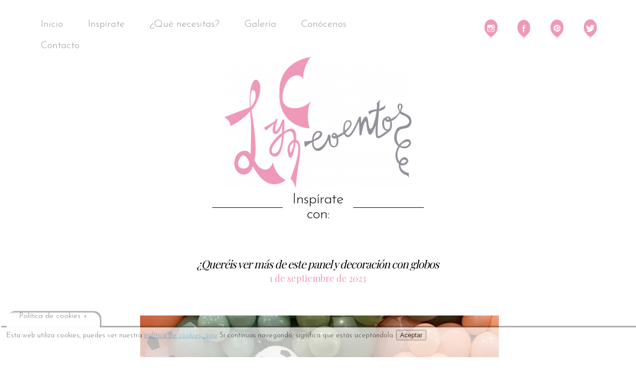

--- FILE ---
content_type: text/html; charset=UTF-8
request_url: https://eleyce.es/quereis-ver-mas-de-este-panel-y-decoracion-con-globos-futboleros-deslizad-d/quereis-ver-mas-de-este-panel-y-decoracion-con-globos/
body_size: 18121
content:
<!DOCTYPE html PUBLIC "-//W3C//DTD XHTML 1.0 Transitional//EN" "http://www.w3.org/TR/xhtml1/DTD/xhtml1-transitional.dtd">
<html xmlns="http://www.w3.org/1999/xhtml" dir="ltr" lang="es">
<head profile="http://gmpg.org/xfn/11">
<!-- Global site tag (gtag.js) - Google Analytics -->
<!--<script async src="https://www.googletagmanager.com/gtag/js?id=G-YEEMXVDGP7"></script>
<script async >
  window.dataLayer = window.dataLayer || [];
  function gtag(){dataLayer.push(arguments);}
  gtag('js', new Date());

  gtag('config', 'G-YEEMXVDGP7');
</script>-->
	
<meta http-equiv="Content-Type" content="text/html; charset=UTF-8" />



<link rel="dns-prefetch" href="//fonts.googleapis.com" />
<link rel="preconnect" href="https://fonts.googleapis.com" />

<link rel="icon" type="image/ico" href="https://eleyce.es/wp-content/themes/themeLyC-V6/favicon.ico">


<meta name="viewport" content="width=device-width, initial-scale=1.0">

 <link rel="stylesheet" href="https://eleyce.es/wp-content/themes/themeLyC-V6/fonts.css" type="text/css" media="screen" />
 <!-- <link rel="stylesheet" href="https://eleyce.es/wp-content/themes/themeLyC-V6/poiret.css" type="text/css" media="screen" /> -->
 <!-- <link rel="stylesheet" href="https://eleyce.es/wp-content/themes/themeLyC-V6/playfair.css" type="text/css" media="screen" /> -->

<link async rel="stylesheet" type="text/css" href="https://eleyce.es/wp-content/themes/themeLyC-V6/style.css" media="screen" />
<!--<link async rel="stylesheet" type="text/css" href="https://eleyce.es/wp-content/themes/themeLyC-V6/scripts/nivo-slider.css" media="screen" />-->
<link async rel="stylesheet" href="https://eleyce.es/wp-content/themes/themeLyC-V6/scripts/themes/default/default.css" type="text/css" media="screen" />

<!-- <link href="https://fonts.googleapis.com/css?family=Poiret+One" rel="stylesheet"/> -->

<link rel="alternate" type="application/rss+xml" title="RSS 2.0" href="https://eleyce.es/feed/" />
<link rel="pingback" href="https://eleyce.es/xmlrpc.php" />

<script type="text/javascript" src="https://eleyce.es/wp-content/themes/themeLyC-V6/scripts/jquery-latest.js"></script>
<script async type="text/javascript" src="https://eleyce.es/wp-content/themes/themeLyC-V6/scripts/main.js"></script>
<script async type="text/javascript" src="https://eleyce.es/wp-content/themes/themeLyC-V6/scripts/menu-movil-individual.js"></script>
<script async type="text/javascript" src="https://eleyce.es/wp-content/themes/themeLyC-V6/scripts/cookies.js"></script>

<!--<link  href="https://fonts.googleapis.com/css?family=Playfair+Display|Josefin+Sans:300&display=swap&subset=latin" rel="stylesheet"/> -->
<style>

/* latin */
@font-face {
  font-family: 'Josefin Sans';
  font-style: normal;
  font-weight: 300;
  font-display: swap;
  src: url(https://fonts.gstatic.com/s/josefinsans/v26/Qw3PZQNVED7rKGKxtqIqX5E-AVSJrOCfjY46_GbQbMZhKSbpUVzEEQ.woff) format('woff');
  unicode-range: U+0000-00FF, U+0131, U+0152-0153, U+02BB-02BC, U+02C6, U+02DA, U+02DC, U+0304, U+0308, U+0329, U+2000-206F, U+2074, U+20AC, U+2122, U+2191, U+2193, U+2212, U+2215, U+FEFF, U+FFFD;
}

/* latin */
@font-face {
  font-family: 'Playfair Display';
  font-style: normal;
  font-weight: 400;
  font-display: swap;
  src: url(https://fonts.gstatic.com/s/playfairdisplay/v30/nuFvD-vYSZviVYUb_rj3ij__anPXJzDwcbmjWBN2PKdFvXDXbtXK-F2qC0s.woff) format('woff');
  unicode-range: U+0000-00FF, U+0131, U+0152-0153, U+02BB-02BC, U+02C6, U+02DA, U+02DC, U+0304, U+0308, U+0329, U+2000-206F, U+2074, U+20AC, U+2122, U+2191, U+2193, U+2212, U+2215, U+FEFF, U+FFFD;
}

</style>

<!-- Meta Pixel Code -->
<script>
!function(f,b,e,v,n,t,s)
{if(f.fbq)return;n=f.fbq=function(){n.callMethod?
n.callMethod.apply(n,arguments):n.queue.push(arguments)};
if(!f._fbq)f._fbq=n;n.push=n;n.loaded=!0;n.version='2.0';
n.queue=[];t=b.createElement(e);t.async=!0;
t.src=v;s=b.getElementsByTagName(e)[0];
s.parentNode.insertBefore(t,s)}(window, document,'script',
'https://connect.facebook.net/en_US/fbevents.js');
fbq('init', '3778930229049732');
fbq('track', 'PageView');
</script>
<noscript><img height="1" width="1" style="display:none"
src="https://www.facebook.com/tr?id=3778930229049732&ev=PageView&noscript=1"
/></noscript>
<!-- End Meta Pixel Code -->

	
<style>

	.children-desktop {
		width: auto !important;
		/*display: none !important;  Oculta el menú desplegable por defecto */
		position: absolute;
		background-color: #fff; /* Cambia el color de fondo según tus preferencias */
		padding: 10px;
		z-index: 999; /* Asegura que el menú desplegable esté en la parte superior */
		box-shadow: 0 2px 5px rgba(0,0,0,0.2); /* Agrega sombra para resaltar */
		width: auto !important;
	}

	.children-desktop li {
		float: none !important;
		list-style: none;
		margin-bottom: 5px; /* Espacio entre elementos de lista */
	}

	.children-desktop li a {
		display: block;
		padding: 10px;
		color: #333; /* Cambia el color del texto según tus preferencias */
		text-decoration: none;
	}

	.children-desktop li a:hover {
		background-color: #f0f0f0; /* Cambia el color de fondo al pasar el cursor */
	}
	.children-movil-2 {
		background-color: #fff; /* Cambia el color de fondo según tus preferencias */
		z-index: 999; /* Asegura que el menú desplegable esté en la parte superior */
	}

	.children-movil-2 li {
		list-style: none;
		font-size:small;
	}

	.children-movil-2 li a {
		display: block;
		padding: 10px;
		color: #333; /* Cambia el color del texto según tus preferencias */
		text-decoration: none;
		font-size:smaller !important;
	}

	.children-movil-2 li a:hover {
		background-color: #f0f0f0; /* Cambia el color de fondo al pasar el cursor */
	}
</style>
	
<script data-cfasync="false" data-no-defer="1" data-no-minify="1" data-no-optimize="1">var ewww_webp_supported=!1;function check_webp_feature(A,e){var w;e=void 0!==e?e:function(){},ewww_webp_supported?e(ewww_webp_supported):((w=new Image).onload=function(){ewww_webp_supported=0<w.width&&0<w.height,e&&e(ewww_webp_supported)},w.onerror=function(){e&&e(!1)},w.src="data:image/webp;base64,"+{alpha:"UklGRkoAAABXRUJQVlA4WAoAAAAQAAAAAAAAAAAAQUxQSAwAAAARBxAR/Q9ERP8DAABWUDggGAAAABQBAJ0BKgEAAQAAAP4AAA3AAP7mtQAAAA=="}[A])}check_webp_feature("alpha");</script><script data-cfasync="false" data-no-defer="1" data-no-minify="1" data-no-optimize="1">var Arrive=function(c,w){"use strict";if(c.MutationObserver&&"undefined"!=typeof HTMLElement){var r,a=0,u=(r=HTMLElement.prototype.matches||HTMLElement.prototype.webkitMatchesSelector||HTMLElement.prototype.mozMatchesSelector||HTMLElement.prototype.msMatchesSelector,{matchesSelector:function(e,t){return e instanceof HTMLElement&&r.call(e,t)},addMethod:function(e,t,r){var a=e[t];e[t]=function(){return r.length==arguments.length?r.apply(this,arguments):"function"==typeof a?a.apply(this,arguments):void 0}},callCallbacks:function(e,t){t&&t.options.onceOnly&&1==t.firedElems.length&&(e=[e[0]]);for(var r,a=0;r=e[a];a++)r&&r.callback&&r.callback.call(r.elem,r.elem);t&&t.options.onceOnly&&1==t.firedElems.length&&t.me.unbindEventWithSelectorAndCallback.call(t.target,t.selector,t.callback)},checkChildNodesRecursively:function(e,t,r,a){for(var i,n=0;i=e[n];n++)r(i,t,a)&&a.push({callback:t.callback,elem:i}),0<i.childNodes.length&&u.checkChildNodesRecursively(i.childNodes,t,r,a)},mergeArrays:function(e,t){var r,a={};for(r in e)e.hasOwnProperty(r)&&(a[r]=e[r]);for(r in t)t.hasOwnProperty(r)&&(a[r]=t[r]);return a},toElementsArray:function(e){return e=void 0!==e&&("number"!=typeof e.length||e===c)?[e]:e}}),e=(l.prototype.addEvent=function(e,t,r,a){a={target:e,selector:t,options:r,callback:a,firedElems:[]};return this._beforeAdding&&this._beforeAdding(a),this._eventsBucket.push(a),a},l.prototype.removeEvent=function(e){for(var t,r=this._eventsBucket.length-1;t=this._eventsBucket[r];r--)e(t)&&(this._beforeRemoving&&this._beforeRemoving(t),(t=this._eventsBucket.splice(r,1))&&t.length&&(t[0].callback=null))},l.prototype.beforeAdding=function(e){this._beforeAdding=e},l.prototype.beforeRemoving=function(e){this._beforeRemoving=e},l),t=function(i,n){var o=new e,l=this,s={fireOnAttributesModification:!1};return o.beforeAdding(function(t){var e=t.target;e!==c.document&&e!==c||(e=document.getElementsByTagName("html")[0]);var r=new MutationObserver(function(e){n.call(this,e,t)}),a=i(t.options);r.observe(e,a),t.observer=r,t.me=l}),o.beforeRemoving(function(e){e.observer.disconnect()}),this.bindEvent=function(e,t,r){t=u.mergeArrays(s,t);for(var a=u.toElementsArray(this),i=0;i<a.length;i++)o.addEvent(a[i],e,t,r)},this.unbindEvent=function(){var r=u.toElementsArray(this);o.removeEvent(function(e){for(var t=0;t<r.length;t++)if(this===w||e.target===r[t])return!0;return!1})},this.unbindEventWithSelectorOrCallback=function(r){var a=u.toElementsArray(this),i=r,e="function"==typeof r?function(e){for(var t=0;t<a.length;t++)if((this===w||e.target===a[t])&&e.callback===i)return!0;return!1}:function(e){for(var t=0;t<a.length;t++)if((this===w||e.target===a[t])&&e.selector===r)return!0;return!1};o.removeEvent(e)},this.unbindEventWithSelectorAndCallback=function(r,a){var i=u.toElementsArray(this);o.removeEvent(function(e){for(var t=0;t<i.length;t++)if((this===w||e.target===i[t])&&e.selector===r&&e.callback===a)return!0;return!1})},this},i=new function(){var s={fireOnAttributesModification:!1,onceOnly:!1,existing:!1};function n(e,t,r){return!(!u.matchesSelector(e,t.selector)||(e._id===w&&(e._id=a++),-1!=t.firedElems.indexOf(e._id)))&&(t.firedElems.push(e._id),!0)}var c=(i=new t(function(e){var t={attributes:!1,childList:!0,subtree:!0};return e.fireOnAttributesModification&&(t.attributes=!0),t},function(e,i){e.forEach(function(e){var t=e.addedNodes,r=e.target,a=[];null!==t&&0<t.length?u.checkChildNodesRecursively(t,i,n,a):"attributes"===e.type&&n(r,i)&&a.push({callback:i.callback,elem:r}),u.callCallbacks(a,i)})})).bindEvent;return i.bindEvent=function(e,t,r){t=void 0===r?(r=t,s):u.mergeArrays(s,t);var a=u.toElementsArray(this);if(t.existing){for(var i=[],n=0;n<a.length;n++)for(var o=a[n].querySelectorAll(e),l=0;l<o.length;l++)i.push({callback:r,elem:o[l]});if(t.onceOnly&&i.length)return r.call(i[0].elem,i[0].elem);setTimeout(u.callCallbacks,1,i)}c.call(this,e,t,r)},i},o=new function(){var a={};function i(e,t){return u.matchesSelector(e,t.selector)}var n=(o=new t(function(){return{childList:!0,subtree:!0}},function(e,r){e.forEach(function(e){var t=e.removedNodes,e=[];null!==t&&0<t.length&&u.checkChildNodesRecursively(t,r,i,e),u.callCallbacks(e,r)})})).bindEvent;return o.bindEvent=function(e,t,r){t=void 0===r?(r=t,a):u.mergeArrays(a,t),n.call(this,e,t,r)},o};d(HTMLElement.prototype),d(NodeList.prototype),d(HTMLCollection.prototype),d(HTMLDocument.prototype),d(Window.prototype);var n={};return s(i,n,"unbindAllArrive"),s(o,n,"unbindAllLeave"),n}function l(){this._eventsBucket=[],this._beforeAdding=null,this._beforeRemoving=null}function s(e,t,r){u.addMethod(t,r,e.unbindEvent),u.addMethod(t,r,e.unbindEventWithSelectorOrCallback),u.addMethod(t,r,e.unbindEventWithSelectorAndCallback)}function d(e){e.arrive=i.bindEvent,s(i,e,"unbindArrive"),e.leave=o.bindEvent,s(o,e,"unbindLeave")}}(window,void 0),ewww_webp_supported=!1;function check_webp_feature(e,t){var r;ewww_webp_supported?t(ewww_webp_supported):((r=new Image).onload=function(){ewww_webp_supported=0<r.width&&0<r.height,t(ewww_webp_supported)},r.onerror=function(){t(!1)},r.src="data:image/webp;base64,"+{alpha:"UklGRkoAAABXRUJQVlA4WAoAAAAQAAAAAAAAAAAAQUxQSAwAAAARBxAR/Q9ERP8DAABWUDggGAAAABQBAJ0BKgEAAQAAAP4AAA3AAP7mtQAAAA==",animation:"UklGRlIAAABXRUJQVlA4WAoAAAASAAAAAAAAAAAAQU5JTQYAAAD/////AABBTk1GJgAAAAAAAAAAAAAAAAAAAGQAAABWUDhMDQAAAC8AAAAQBxAREYiI/gcA"}[e])}function ewwwLoadImages(e){if(e){for(var t=document.querySelectorAll(".batch-image img, .image-wrapper a, .ngg-pro-masonry-item a, .ngg-galleria-offscreen-seo-wrapper a"),r=0,a=t.length;r<a;r++)ewwwAttr(t[r],"data-src",t[r].getAttribute("data-webp")),ewwwAttr(t[r],"data-thumbnail",t[r].getAttribute("data-webp-thumbnail"));for(var i=document.querySelectorAll("div.woocommerce-product-gallery__image"),r=0,a=i.length;r<a;r++)ewwwAttr(i[r],"data-thumb",i[r].getAttribute("data-webp-thumb"))}for(var n=document.querySelectorAll("video"),r=0,a=n.length;r<a;r++)ewwwAttr(n[r],"poster",e?n[r].getAttribute("data-poster-webp"):n[r].getAttribute("data-poster-image"));for(var o,l=document.querySelectorAll("img.ewww_webp_lazy_load"),r=0,a=l.length;r<a;r++)e&&(ewwwAttr(l[r],"data-lazy-srcset",l[r].getAttribute("data-lazy-srcset-webp")),ewwwAttr(l[r],"data-srcset",l[r].getAttribute("data-srcset-webp")),ewwwAttr(l[r],"data-lazy-src",l[r].getAttribute("data-lazy-src-webp")),ewwwAttr(l[r],"data-src",l[r].getAttribute("data-src-webp")),ewwwAttr(l[r],"data-orig-file",l[r].getAttribute("data-webp-orig-file")),ewwwAttr(l[r],"data-medium-file",l[r].getAttribute("data-webp-medium-file")),ewwwAttr(l[r],"data-large-file",l[r].getAttribute("data-webp-large-file")),null!=(o=l[r].getAttribute("srcset"))&&!1!==o&&o.includes("R0lGOD")&&ewwwAttr(l[r],"src",l[r].getAttribute("data-lazy-src-webp"))),l[r].className=l[r].className.replace(/\bewww_webp_lazy_load\b/,"");for(var s=document.querySelectorAll(".ewww_webp"),r=0,a=s.length;r<a;r++)e?(ewwwAttr(s[r],"srcset",s[r].getAttribute("data-srcset-webp")),ewwwAttr(s[r],"src",s[r].getAttribute("data-src-webp")),ewwwAttr(s[r],"data-orig-file",s[r].getAttribute("data-webp-orig-file")),ewwwAttr(s[r],"data-medium-file",s[r].getAttribute("data-webp-medium-file")),ewwwAttr(s[r],"data-large-file",s[r].getAttribute("data-webp-large-file")),ewwwAttr(s[r],"data-large_image",s[r].getAttribute("data-webp-large_image")),ewwwAttr(s[r],"data-src",s[r].getAttribute("data-webp-src"))):(ewwwAttr(s[r],"srcset",s[r].getAttribute("data-srcset-img")),ewwwAttr(s[r],"src",s[r].getAttribute("data-src-img"))),s[r].className=s[r].className.replace(/\bewww_webp\b/,"ewww_webp_loaded");window.jQuery&&jQuery.fn.isotope&&jQuery.fn.imagesLoaded&&(jQuery(".fusion-posts-container-infinite").imagesLoaded(function(){jQuery(".fusion-posts-container-infinite").hasClass("isotope")&&jQuery(".fusion-posts-container-infinite").isotope()}),jQuery(".fusion-portfolio:not(.fusion-recent-works) .fusion-portfolio-wrapper").imagesLoaded(function(){jQuery(".fusion-portfolio:not(.fusion-recent-works) .fusion-portfolio-wrapper").isotope()}))}function ewwwWebPInit(e){ewwwLoadImages(e),ewwwNggLoadGalleries(e),document.arrive(".ewww_webp",function(){ewwwLoadImages(e)}),document.arrive(".ewww_webp_lazy_load",function(){ewwwLoadImages(e)}),document.arrive("videos",function(){ewwwLoadImages(e)}),"loading"==document.readyState?document.addEventListener("DOMContentLoaded",ewwwJSONParserInit):("undefined"!=typeof galleries&&ewwwNggParseGalleries(e),ewwwWooParseVariations(e))}function ewwwAttr(e,t,r){null!=r&&!1!==r&&e.setAttribute(t,r)}function ewwwJSONParserInit(){"undefined"!=typeof galleries&&check_webp_feature("alpha",ewwwNggParseGalleries),check_webp_feature("alpha",ewwwWooParseVariations)}function ewwwWooParseVariations(e){if(e)for(var t=document.querySelectorAll("form.variations_form"),r=0,a=t.length;r<a;r++){var i=t[r].getAttribute("data-product_variations"),n=!1;try{for(var o in i=JSON.parse(i))void 0!==i[o]&&void 0!==i[o].image&&(void 0!==i[o].image.src_webp&&(i[o].image.src=i[o].image.src_webp,n=!0),void 0!==i[o].image.srcset_webp&&(i[o].image.srcset=i[o].image.srcset_webp,n=!0),void 0!==i[o].image.full_src_webp&&(i[o].image.full_src=i[o].image.full_src_webp,n=!0),void 0!==i[o].image.gallery_thumbnail_src_webp&&(i[o].image.gallery_thumbnail_src=i[o].image.gallery_thumbnail_src_webp,n=!0),void 0!==i[o].image.thumb_src_webp&&(i[o].image.thumb_src=i[o].image.thumb_src_webp,n=!0));n&&ewwwAttr(t[r],"data-product_variations",JSON.stringify(i))}catch(e){}}}function ewwwNggParseGalleries(e){if(e)for(var t in galleries){var r=galleries[t];galleries[t].images_list=ewwwNggParseImageList(r.images_list)}}function ewwwNggLoadGalleries(e){e&&document.addEventListener("ngg.galleria.themeadded",function(e,t){window.ngg_galleria._create_backup=window.ngg_galleria.create,window.ngg_galleria.create=function(e,t){var r=$(e).data("id");return galleries["gallery_"+r].images_list=ewwwNggParseImageList(galleries["gallery_"+r].images_list),window.ngg_galleria._create_backup(e,t)}})}function ewwwNggParseImageList(e){for(var t in e){var r=e[t];if(void 0!==r["image-webp"]&&(e[t].image=r["image-webp"],delete e[t]["image-webp"]),void 0!==r["thumb-webp"]&&(e[t].thumb=r["thumb-webp"],delete e[t]["thumb-webp"]),void 0!==r.full_image_webp&&(e[t].full_image=r.full_image_webp,delete e[t].full_image_webp),void 0!==r.srcsets)for(var a in r.srcsets)nggSrcset=r.srcsets[a],void 0!==r.srcsets[a+"-webp"]&&(e[t].srcsets[a]=r.srcsets[a+"-webp"],delete e[t].srcsets[a+"-webp"]);if(void 0!==r.full_srcsets)for(var i in r.full_srcsets)nggFSrcset=r.full_srcsets[i],void 0!==r.full_srcsets[i+"-webp"]&&(e[t].full_srcsets[i]=r.full_srcsets[i+"-webp"],delete e[t].full_srcsets[i+"-webp"])}return e}check_webp_feature("alpha",ewwwWebPInit);</script>	<style>img:is([sizes="auto" i], [sizes^="auto," i]) { contain-intrinsic-size: 3000px 1500px }</style>
	
		<!-- All in One SEO 4.9.1 - aioseo.com -->
		<title>¿Queréis ver más de este panel y decoración con globos | eLeyCe Eventos | Valencia</title>
	<meta name="robots" content="max-image-preview:large" />
	<link rel="canonical" href="https://eleyce.es/quereis-ver-mas-de-este-panel-y-decoracion-con-globos-futboleros-deslizad-d/quereis-ver-mas-de-este-panel-y-decoracion-con-globos/" />
	<meta name="generator" content="All in One SEO (AIOSEO) 4.9.1" />
		<script type="application/ld+json" class="aioseo-schema">
			{"@context":"https:\/\/schema.org","@graph":[{"@type":"BreadcrumbList","@id":"https:\/\/eleyce.es\/quereis-ver-mas-de-este-panel-y-decoracion-con-globos-futboleros-deslizad-d\/quereis-ver-mas-de-este-panel-y-decoracion-con-globos\/#breadcrumblist","itemListElement":[{"@type":"ListItem","@id":"https:\/\/eleyce.es#listItem","position":1,"name":"Inicio","item":"https:\/\/eleyce.es","nextItem":{"@type":"ListItem","@id":"https:\/\/eleyce.es\/quereis-ver-mas-de-este-panel-y-decoracion-con-globos-futboleros-deslizad-d\/quereis-ver-mas-de-este-panel-y-decoracion-con-globos\/#listItem","name":"\u00bfQuer\u00e9is ver m\u00e1s de este panel y decoraci\u00f3n con globos"}},{"@type":"ListItem","@id":"https:\/\/eleyce.es\/quereis-ver-mas-de-este-panel-y-decoracion-con-globos-futboleros-deslizad-d\/quereis-ver-mas-de-este-panel-y-decoracion-con-globos\/#listItem","position":2,"name":"\u00bfQuer\u00e9is ver m\u00e1s de este panel y decoraci\u00f3n con globos","previousItem":{"@type":"ListItem","@id":"https:\/\/eleyce.es#listItem","name":"Inicio"}}]},{"@type":"ItemPage","@id":"https:\/\/eleyce.es\/quereis-ver-mas-de-este-panel-y-decoracion-con-globos-futboleros-deslizad-d\/quereis-ver-mas-de-este-panel-y-decoracion-con-globos\/#itempage","url":"https:\/\/eleyce.es\/quereis-ver-mas-de-este-panel-y-decoracion-con-globos-futboleros-deslizad-d\/quereis-ver-mas-de-este-panel-y-decoracion-con-globos\/","name":"\u00bfQuer\u00e9is ver m\u00e1s de este panel y decoraci\u00f3n con globos | eLeyCe Eventos | Valencia","inLanguage":"es-ES","isPartOf":{"@id":"https:\/\/eleyce.es\/#website"},"breadcrumb":{"@id":"https:\/\/eleyce.es\/quereis-ver-mas-de-este-panel-y-decoracion-con-globos-futboleros-deslizad-d\/quereis-ver-mas-de-este-panel-y-decoracion-con-globos\/#breadcrumblist"},"author":{"@id":"https:\/\/eleyce.es\/author\/#author"},"creator":{"@id":"https:\/\/eleyce.es\/author\/#author"},"datePublished":"2023-09-01T13:23:51+02:00","dateModified":"2023-09-01T13:23:51+02:00"},{"@type":"Organization","@id":"https:\/\/eleyce.es\/#organization","name":"eLeyCe Eventos | Valencia","description":"\ud83c\udf88\u00bfUna decoraci\u00f3n con globos para tu fiesta?, en eLeyCe te ayudamos. Decoraciones con globos para cumplea\u00f1os, bodas, comuniones, bautizos,... en Valencia","url":"https:\/\/eleyce.es\/","logo":{"@type":"ImageObject","url":"https:\/\/eleyce.es\/wp-content\/uploads\/2022\/04\/LOGO_ELEYCE_AF.png","@id":"https:\/\/eleyce.es\/quereis-ver-mas-de-este-panel-y-decoracion-con-globos-futboleros-deslizad-d\/quereis-ver-mas-de-este-panel-y-decoracion-con-globos\/#organizationLogo","width":2184,"height":1338},"image":{"@id":"https:\/\/eleyce.es\/quereis-ver-mas-de-este-panel-y-decoracion-con-globos-futboleros-deslizad-d\/quereis-ver-mas-de-este-panel-y-decoracion-con-globos\/#organizationLogo"},"sameAs":["https:\/\/www.facebook.com\/eleyceeventos\/","https:\/\/twitter.com\/eleyce_eventos\/","https:\/\/www.instagram.com\/eleyceeventos\/","https:\/\/es.pinterest.com\/eleycevalencia\/","https:\/\/www.linkedin.com\/company\/eleyce-eventos-cb\/"]},{"@type":"WebSite","@id":"https:\/\/eleyce.es\/#website","url":"https:\/\/eleyce.es\/","name":"eLeyCe Eventos | Valencia","description":"\ud83c\udf88\u00bfUna decoraci\u00f3n con globos para tu fiesta?, en eLeyCe te ayudamos. Decoraciones con globos para cumplea\u00f1os, bodas, comuniones, bautizos,... en Valencia","inLanguage":"es-ES","publisher":{"@id":"https:\/\/eleyce.es\/#organization"}}]}
		</script>
		<!-- All in One SEO -->

		<!-- This site uses the Google Analytics by MonsterInsights plugin v9.10.0 - Using Analytics tracking - https://www.monsterinsights.com/ -->
							<script  data-cfasync="false" data-wpfc-render="false" type="text/javascript" async data-type="lazy" data-src="//www.googletagmanager.com/gtag/js?id=G-SN5QK8SM30"></script>
			<script data-cfasync="false" data-wpfc-render="false" type="text/javascript">
				var mi_version = '9.10.0';
				var mi_track_user = true;
				var mi_no_track_reason = '';
								var MonsterInsightsDefaultLocations = {"page_location":"https:\/\/eleyce.es\/quereis-ver-mas-de-este-panel-y-decoracion-con-globos-futboleros-deslizad-d\/quereis-ver-mas-de-este-panel-y-decoracion-con-globos\/"};
								if ( typeof MonsterInsightsPrivacyGuardFilter === 'function' ) {
					var MonsterInsightsLocations = (typeof MonsterInsightsExcludeQuery === 'object') ? MonsterInsightsPrivacyGuardFilter( MonsterInsightsExcludeQuery ) : MonsterInsightsPrivacyGuardFilter( MonsterInsightsDefaultLocations );
				} else {
					var MonsterInsightsLocations = (typeof MonsterInsightsExcludeQuery === 'object') ? MonsterInsightsExcludeQuery : MonsterInsightsDefaultLocations;
				}

								var disableStrs = [
										'ga-disable-G-SN5QK8SM30',
									];

				/* Function to detect opted out users */
				function __gtagTrackerIsOptedOut() {
					for (var index = 0; index < disableStrs.length; index++) {
						if (document.cookie.indexOf(disableStrs[index] + '=true') > -1) {
							return true;
						}
					}

					return false;
				}

				/* Disable tracking if the opt-out cookie exists. */
				if (__gtagTrackerIsOptedOut()) {
					for (var index = 0; index < disableStrs.length; index++) {
						window[disableStrs[index]] = true;
					}
				}

				/* Opt-out function */
				function __gtagTrackerOptout() {
					for (var index = 0; index < disableStrs.length; index++) {
						document.cookie = disableStrs[index] + '=true; expires=Thu, 31 Dec 2099 23:59:59 UTC; path=/';
						window[disableStrs[index]] = true;
					}
				}

				if ('undefined' === typeof gaOptout) {
					function gaOptout() {
						__gtagTrackerOptout();
					}
				}
								window.dataLayer = window.dataLayer || [];

				window.MonsterInsightsDualTracker = {
					helpers: {},
					trackers: {},
				};
				if (mi_track_user) {
					function __gtagDataLayer() {
						dataLayer.push(arguments);
					}

					function __gtagTracker(type, name, parameters) {
						if (!parameters) {
							parameters = {};
						}

						if (parameters.send_to) {
							__gtagDataLayer.apply(null, arguments);
							return;
						}

						if (type === 'event') {
														parameters.send_to = monsterinsights_frontend.v4_id;
							var hookName = name;
							if (typeof parameters['event_category'] !== 'undefined') {
								hookName = parameters['event_category'] + ':' + name;
							}

							if (typeof MonsterInsightsDualTracker.trackers[hookName] !== 'undefined') {
								MonsterInsightsDualTracker.trackers[hookName](parameters);
							} else {
								__gtagDataLayer('event', name, parameters);
							}
							
						} else {
							__gtagDataLayer.apply(null, arguments);
						}
					}

					__gtagTracker('js', new Date());
					__gtagTracker('set', {
						'developer_id.dZGIzZG': true,
											});
					if ( MonsterInsightsLocations.page_location ) {
						__gtagTracker('set', MonsterInsightsLocations);
					}
										__gtagTracker('config', 'G-SN5QK8SM30', {"forceSSL":"true","link_attribution":"true"} );
										window.gtag = __gtagTracker;										(function () {
						/* https://developers.google.com/analytics/devguides/collection/analyticsjs/ */
						/* ga and __gaTracker compatibility shim. */
						var noopfn = function () {
							return null;
						};
						var newtracker = function () {
							return new Tracker();
						};
						var Tracker = function () {
							return null;
						};
						var p = Tracker.prototype;
						p.get = noopfn;
						p.set = noopfn;
						p.send = function () {
							var args = Array.prototype.slice.call(arguments);
							args.unshift('send');
							__gaTracker.apply(null, args);
						};
						var __gaTracker = function () {
							var len = arguments.length;
							if (len === 0) {
								return;
							}
							var f = arguments[len - 1];
							if (typeof f !== 'object' || f === null || typeof f.hitCallback !== 'function') {
								if ('send' === arguments[0]) {
									var hitConverted, hitObject = false, action;
									if ('event' === arguments[1]) {
										if ('undefined' !== typeof arguments[3]) {
											hitObject = {
												'eventAction': arguments[3],
												'eventCategory': arguments[2],
												'eventLabel': arguments[4],
												'value': arguments[5] ? arguments[5] : 1,
											}
										}
									}
									if ('pageview' === arguments[1]) {
										if ('undefined' !== typeof arguments[2]) {
											hitObject = {
												'eventAction': 'page_view',
												'page_path': arguments[2],
											}
										}
									}
									if (typeof arguments[2] === 'object') {
										hitObject = arguments[2];
									}
									if (typeof arguments[5] === 'object') {
										Object.assign(hitObject, arguments[5]);
									}
									if ('undefined' !== typeof arguments[1].hitType) {
										hitObject = arguments[1];
										if ('pageview' === hitObject.hitType) {
											hitObject.eventAction = 'page_view';
										}
									}
									if (hitObject) {
										action = 'timing' === arguments[1].hitType ? 'timing_complete' : hitObject.eventAction;
										hitConverted = mapArgs(hitObject);
										__gtagTracker('event', action, hitConverted);
									}
								}
								return;
							}

							function mapArgs(args) {
								var arg, hit = {};
								var gaMap = {
									'eventCategory': 'event_category',
									'eventAction': 'event_action',
									'eventLabel': 'event_label',
									'eventValue': 'event_value',
									'nonInteraction': 'non_interaction',
									'timingCategory': 'event_category',
									'timingVar': 'name',
									'timingValue': 'value',
									'timingLabel': 'event_label',
									'page': 'page_path',
									'location': 'page_location',
									'title': 'page_title',
									'referrer' : 'page_referrer',
								};
								for (arg in args) {
																		if (!(!args.hasOwnProperty(arg) || !gaMap.hasOwnProperty(arg))) {
										hit[gaMap[arg]] = args[arg];
									} else {
										hit[arg] = args[arg];
									}
								}
								return hit;
							}

							try {
								f.hitCallback();
							} catch (ex) {
							}
						};
						__gaTracker.create = newtracker;
						__gaTracker.getByName = newtracker;
						__gaTracker.getAll = function () {
							return [];
						};
						__gaTracker.remove = noopfn;
						__gaTracker.loaded = true;
						window['__gaTracker'] = __gaTracker;
					})();
									} else {
										console.log("");
					(function () {
						function __gtagTracker() {
							return null;
						}

						window['__gtagTracker'] = __gtagTracker;
						window['gtag'] = __gtagTracker;
					})();
									}
			</script>
							<!-- / Google Analytics by MonsterInsights -->
		<script type="text/javascript">
/* <![CDATA[ */
window._wpemojiSettings = {"baseUrl":"https:\/\/s.w.org\/images\/core\/emoji\/16.0.1\/72x72\/","ext":".png","svgUrl":"https:\/\/s.w.org\/images\/core\/emoji\/16.0.1\/svg\/","svgExt":".svg","source":{"concatemoji":"https:\/\/eleyce.es\/wp-includes\/js\/wp-emoji-release.min.js?ver=6.8.3"}};
/*! This file is auto-generated */
!function(s,n){var o,i,e;function c(e){try{var t={supportTests:e,timestamp:(new Date).valueOf()};sessionStorage.setItem(o,JSON.stringify(t))}catch(e){}}function p(e,t,n){e.clearRect(0,0,e.canvas.width,e.canvas.height),e.fillText(t,0,0);var t=new Uint32Array(e.getImageData(0,0,e.canvas.width,e.canvas.height).data),a=(e.clearRect(0,0,e.canvas.width,e.canvas.height),e.fillText(n,0,0),new Uint32Array(e.getImageData(0,0,e.canvas.width,e.canvas.height).data));return t.every(function(e,t){return e===a[t]})}function u(e,t){e.clearRect(0,0,e.canvas.width,e.canvas.height),e.fillText(t,0,0);for(var n=e.getImageData(16,16,1,1),a=0;a<n.data.length;a++)if(0!==n.data[a])return!1;return!0}function f(e,t,n,a){switch(t){case"flag":return n(e,"\ud83c\udff3\ufe0f\u200d\u26a7\ufe0f","\ud83c\udff3\ufe0f\u200b\u26a7\ufe0f")?!1:!n(e,"\ud83c\udde8\ud83c\uddf6","\ud83c\udde8\u200b\ud83c\uddf6")&&!n(e,"\ud83c\udff4\udb40\udc67\udb40\udc62\udb40\udc65\udb40\udc6e\udb40\udc67\udb40\udc7f","\ud83c\udff4\u200b\udb40\udc67\u200b\udb40\udc62\u200b\udb40\udc65\u200b\udb40\udc6e\u200b\udb40\udc67\u200b\udb40\udc7f");case"emoji":return!a(e,"\ud83e\udedf")}return!1}function g(e,t,n,a){var r="undefined"!=typeof WorkerGlobalScope&&self instanceof WorkerGlobalScope?new OffscreenCanvas(300,150):s.createElement("canvas"),o=r.getContext("2d",{willReadFrequently:!0}),i=(o.textBaseline="top",o.font="600 32px Arial",{});return e.forEach(function(e){i[e]=t(o,e,n,a)}),i}function t(e){var t=s.createElement("script");t.src=e,t.defer=!0,s.head.appendChild(t)}"undefined"!=typeof Promise&&(o="wpEmojiSettingsSupports",i=["flag","emoji"],n.supports={everything:!0,everythingExceptFlag:!0},e=new Promise(function(e){s.addEventListener("DOMContentLoaded",e,{once:!0})}),new Promise(function(t){var n=function(){try{var e=JSON.parse(sessionStorage.getItem(o));if("object"==typeof e&&"number"==typeof e.timestamp&&(new Date).valueOf()<e.timestamp+604800&&"object"==typeof e.supportTests)return e.supportTests}catch(e){}return null}();if(!n){if("undefined"!=typeof Worker&&"undefined"!=typeof OffscreenCanvas&&"undefined"!=typeof URL&&URL.createObjectURL&&"undefined"!=typeof Blob)try{var e="postMessage("+g.toString()+"("+[JSON.stringify(i),f.toString(),p.toString(),u.toString()].join(",")+"));",a=new Blob([e],{type:"text/javascript"}),r=new Worker(URL.createObjectURL(a),{name:"wpTestEmojiSupports"});return void(r.onmessage=function(e){c(n=e.data),r.terminate(),t(n)})}catch(e){}c(n=g(i,f,p,u))}t(n)}).then(function(e){for(var t in e)n.supports[t]=e[t],n.supports.everything=n.supports.everything&&n.supports[t],"flag"!==t&&(n.supports.everythingExceptFlag=n.supports.everythingExceptFlag&&n.supports[t]);n.supports.everythingExceptFlag=n.supports.everythingExceptFlag&&!n.supports.flag,n.DOMReady=!1,n.readyCallback=function(){n.DOMReady=!0}}).then(function(){return e}).then(function(){var e;n.supports.everything||(n.readyCallback(),(e=n.source||{}).concatemoji?t(e.concatemoji):e.wpemoji&&e.twemoji&&(t(e.twemoji),t(e.wpemoji)))}))}((window,document),window._wpemojiSettings);
/* ]]> */
</script>
<style id='wp-emoji-styles-inline-css' type='text/css'>

	img.wp-smiley, img.emoji {
		display: inline !important;
		border: none !important;
		box-shadow: none !important;
		height: 1em !important;
		width: 1em !important;
		margin: 0 0.07em !important;
		vertical-align: -0.1em !important;
		background: none !important;
		padding: 0 !important;
	}
</style>
<link rel='stylesheet' id='wp-block-library-css' href='https://eleyce.es/wp-includes/css/dist/block-library/style.min.css?ver=6.8.3' type='text/css' media='all' />
<style id='classic-theme-styles-inline-css' type='text/css'>
/*! This file is auto-generated */
.wp-block-button__link{color:#fff;background-color:#32373c;border-radius:9999px;box-shadow:none;text-decoration:none;padding:calc(.667em + 2px) calc(1.333em + 2px);font-size:1.125em}.wp-block-file__button{background:#32373c;color:#fff;text-decoration:none}
</style>
<link rel='stylesheet' id='aioseo/css/src/vue/standalone/blocks/table-of-contents/global.scss-css' href='https://eleyce.es/wp-content/plugins/all-in-one-seo-pack/dist/Lite/assets/css/table-of-contents/global.e90f6d47.css?ver=4.9.1' type='text/css' media='all' />
<style id='global-styles-inline-css' type='text/css'>
:root{--wp--preset--aspect-ratio--square: 1;--wp--preset--aspect-ratio--4-3: 4/3;--wp--preset--aspect-ratio--3-4: 3/4;--wp--preset--aspect-ratio--3-2: 3/2;--wp--preset--aspect-ratio--2-3: 2/3;--wp--preset--aspect-ratio--16-9: 16/9;--wp--preset--aspect-ratio--9-16: 9/16;--wp--preset--color--black: #000000;--wp--preset--color--cyan-bluish-gray: #abb8c3;--wp--preset--color--white: #ffffff;--wp--preset--color--pale-pink: #f78da7;--wp--preset--color--vivid-red: #cf2e2e;--wp--preset--color--luminous-vivid-orange: #ff6900;--wp--preset--color--luminous-vivid-amber: #fcb900;--wp--preset--color--light-green-cyan: #7bdcb5;--wp--preset--color--vivid-green-cyan: #00d084;--wp--preset--color--pale-cyan-blue: #8ed1fc;--wp--preset--color--vivid-cyan-blue: #0693e3;--wp--preset--color--vivid-purple: #9b51e0;--wp--preset--gradient--vivid-cyan-blue-to-vivid-purple: linear-gradient(135deg,rgba(6,147,227,1) 0%,rgb(155,81,224) 100%);--wp--preset--gradient--light-green-cyan-to-vivid-green-cyan: linear-gradient(135deg,rgb(122,220,180) 0%,rgb(0,208,130) 100%);--wp--preset--gradient--luminous-vivid-amber-to-luminous-vivid-orange: linear-gradient(135deg,rgba(252,185,0,1) 0%,rgba(255,105,0,1) 100%);--wp--preset--gradient--luminous-vivid-orange-to-vivid-red: linear-gradient(135deg,rgba(255,105,0,1) 0%,rgb(207,46,46) 100%);--wp--preset--gradient--very-light-gray-to-cyan-bluish-gray: linear-gradient(135deg,rgb(238,238,238) 0%,rgb(169,184,195) 100%);--wp--preset--gradient--cool-to-warm-spectrum: linear-gradient(135deg,rgb(74,234,220) 0%,rgb(151,120,209) 20%,rgb(207,42,186) 40%,rgb(238,44,130) 60%,rgb(251,105,98) 80%,rgb(254,248,76) 100%);--wp--preset--gradient--blush-light-purple: linear-gradient(135deg,rgb(255,206,236) 0%,rgb(152,150,240) 100%);--wp--preset--gradient--blush-bordeaux: linear-gradient(135deg,rgb(254,205,165) 0%,rgb(254,45,45) 50%,rgb(107,0,62) 100%);--wp--preset--gradient--luminous-dusk: linear-gradient(135deg,rgb(255,203,112) 0%,rgb(199,81,192) 50%,rgb(65,88,208) 100%);--wp--preset--gradient--pale-ocean: linear-gradient(135deg,rgb(255,245,203) 0%,rgb(182,227,212) 50%,rgb(51,167,181) 100%);--wp--preset--gradient--electric-grass: linear-gradient(135deg,rgb(202,248,128) 0%,rgb(113,206,126) 100%);--wp--preset--gradient--midnight: linear-gradient(135deg,rgb(2,3,129) 0%,rgb(40,116,252) 100%);--wp--preset--font-size--small: 13px;--wp--preset--font-size--medium: 20px;--wp--preset--font-size--large: 36px;--wp--preset--font-size--x-large: 42px;--wp--preset--spacing--20: 0.44rem;--wp--preset--spacing--30: 0.67rem;--wp--preset--spacing--40: 1rem;--wp--preset--spacing--50: 1.5rem;--wp--preset--spacing--60: 2.25rem;--wp--preset--spacing--70: 3.38rem;--wp--preset--spacing--80: 5.06rem;--wp--preset--shadow--natural: 6px 6px 9px rgba(0, 0, 0, 0.2);--wp--preset--shadow--deep: 12px 12px 50px rgba(0, 0, 0, 0.4);--wp--preset--shadow--sharp: 6px 6px 0px rgba(0, 0, 0, 0.2);--wp--preset--shadow--outlined: 6px 6px 0px -3px rgba(255, 255, 255, 1), 6px 6px rgba(0, 0, 0, 1);--wp--preset--shadow--crisp: 6px 6px 0px rgba(0, 0, 0, 1);}:where(.is-layout-flex){gap: 0.5em;}:where(.is-layout-grid){gap: 0.5em;}body .is-layout-flex{display: flex;}.is-layout-flex{flex-wrap: wrap;align-items: center;}.is-layout-flex > :is(*, div){margin: 0;}body .is-layout-grid{display: grid;}.is-layout-grid > :is(*, div){margin: 0;}:where(.wp-block-columns.is-layout-flex){gap: 2em;}:where(.wp-block-columns.is-layout-grid){gap: 2em;}:where(.wp-block-post-template.is-layout-flex){gap: 1.25em;}:where(.wp-block-post-template.is-layout-grid){gap: 1.25em;}.has-black-color{color: var(--wp--preset--color--black) !important;}.has-cyan-bluish-gray-color{color: var(--wp--preset--color--cyan-bluish-gray) !important;}.has-white-color{color: var(--wp--preset--color--white) !important;}.has-pale-pink-color{color: var(--wp--preset--color--pale-pink) !important;}.has-vivid-red-color{color: var(--wp--preset--color--vivid-red) !important;}.has-luminous-vivid-orange-color{color: var(--wp--preset--color--luminous-vivid-orange) !important;}.has-luminous-vivid-amber-color{color: var(--wp--preset--color--luminous-vivid-amber) !important;}.has-light-green-cyan-color{color: var(--wp--preset--color--light-green-cyan) !important;}.has-vivid-green-cyan-color{color: var(--wp--preset--color--vivid-green-cyan) !important;}.has-pale-cyan-blue-color{color: var(--wp--preset--color--pale-cyan-blue) !important;}.has-vivid-cyan-blue-color{color: var(--wp--preset--color--vivid-cyan-blue) !important;}.has-vivid-purple-color{color: var(--wp--preset--color--vivid-purple) !important;}.has-black-background-color{background-color: var(--wp--preset--color--black) !important;}.has-cyan-bluish-gray-background-color{background-color: var(--wp--preset--color--cyan-bluish-gray) !important;}.has-white-background-color{background-color: var(--wp--preset--color--white) !important;}.has-pale-pink-background-color{background-color: var(--wp--preset--color--pale-pink) !important;}.has-vivid-red-background-color{background-color: var(--wp--preset--color--vivid-red) !important;}.has-luminous-vivid-orange-background-color{background-color: var(--wp--preset--color--luminous-vivid-orange) !important;}.has-luminous-vivid-amber-background-color{background-color: var(--wp--preset--color--luminous-vivid-amber) !important;}.has-light-green-cyan-background-color{background-color: var(--wp--preset--color--light-green-cyan) !important;}.has-vivid-green-cyan-background-color{background-color: var(--wp--preset--color--vivid-green-cyan) !important;}.has-pale-cyan-blue-background-color{background-color: var(--wp--preset--color--pale-cyan-blue) !important;}.has-vivid-cyan-blue-background-color{background-color: var(--wp--preset--color--vivid-cyan-blue) !important;}.has-vivid-purple-background-color{background-color: var(--wp--preset--color--vivid-purple) !important;}.has-black-border-color{border-color: var(--wp--preset--color--black) !important;}.has-cyan-bluish-gray-border-color{border-color: var(--wp--preset--color--cyan-bluish-gray) !important;}.has-white-border-color{border-color: var(--wp--preset--color--white) !important;}.has-pale-pink-border-color{border-color: var(--wp--preset--color--pale-pink) !important;}.has-vivid-red-border-color{border-color: var(--wp--preset--color--vivid-red) !important;}.has-luminous-vivid-orange-border-color{border-color: var(--wp--preset--color--luminous-vivid-orange) !important;}.has-luminous-vivid-amber-border-color{border-color: var(--wp--preset--color--luminous-vivid-amber) !important;}.has-light-green-cyan-border-color{border-color: var(--wp--preset--color--light-green-cyan) !important;}.has-vivid-green-cyan-border-color{border-color: var(--wp--preset--color--vivid-green-cyan) !important;}.has-pale-cyan-blue-border-color{border-color: var(--wp--preset--color--pale-cyan-blue) !important;}.has-vivid-cyan-blue-border-color{border-color: var(--wp--preset--color--vivid-cyan-blue) !important;}.has-vivid-purple-border-color{border-color: var(--wp--preset--color--vivid-purple) !important;}.has-vivid-cyan-blue-to-vivid-purple-gradient-background{background: var(--wp--preset--gradient--vivid-cyan-blue-to-vivid-purple) !important;}.has-light-green-cyan-to-vivid-green-cyan-gradient-background{background: var(--wp--preset--gradient--light-green-cyan-to-vivid-green-cyan) !important;}.has-luminous-vivid-amber-to-luminous-vivid-orange-gradient-background{background: var(--wp--preset--gradient--luminous-vivid-amber-to-luminous-vivid-orange) !important;}.has-luminous-vivid-orange-to-vivid-red-gradient-background{background: var(--wp--preset--gradient--luminous-vivid-orange-to-vivid-red) !important;}.has-very-light-gray-to-cyan-bluish-gray-gradient-background{background: var(--wp--preset--gradient--very-light-gray-to-cyan-bluish-gray) !important;}.has-cool-to-warm-spectrum-gradient-background{background: var(--wp--preset--gradient--cool-to-warm-spectrum) !important;}.has-blush-light-purple-gradient-background{background: var(--wp--preset--gradient--blush-light-purple) !important;}.has-blush-bordeaux-gradient-background{background: var(--wp--preset--gradient--blush-bordeaux) !important;}.has-luminous-dusk-gradient-background{background: var(--wp--preset--gradient--luminous-dusk) !important;}.has-pale-ocean-gradient-background{background: var(--wp--preset--gradient--pale-ocean) !important;}.has-electric-grass-gradient-background{background: var(--wp--preset--gradient--electric-grass) !important;}.has-midnight-gradient-background{background: var(--wp--preset--gradient--midnight) !important;}.has-small-font-size{font-size: var(--wp--preset--font-size--small) !important;}.has-medium-font-size{font-size: var(--wp--preset--font-size--medium) !important;}.has-large-font-size{font-size: var(--wp--preset--font-size--large) !important;}.has-x-large-font-size{font-size: var(--wp--preset--font-size--x-large) !important;}
:where(.wp-block-post-template.is-layout-flex){gap: 1.25em;}:where(.wp-block-post-template.is-layout-grid){gap: 1.25em;}
:where(.wp-block-columns.is-layout-flex){gap: 2em;}:where(.wp-block-columns.is-layout-grid){gap: 2em;}
:root :where(.wp-block-pullquote){font-size: 1.5em;line-height: 1.6;}
</style>
<link rel='stylesheet' id='contact-form-7-css' href='https://eleyce.es/wp-content/plugins/contact-form-7/includes/css/styles.css?ver=6.1.4' type='text/css' media='all' />
<link rel='stylesheet' id='wp_automatic_gallery_style-css' href='https://eleyce.es/wp-content/plugins/wp-automatic/css/wp-automatic.css?ver=1.0.0' type='text/css' media='all' />
<link rel='stylesheet' id='main-style-css' href='https://eleyce.es/wp-content/themes/themeLyC-V6/style.css?ver=1769180329' type='text/css' media='all' />
<script type="text/javascript" src="https://eleyce.es/wp-content/themes/themeLyC-V6/scripts/jquery-1.12.3.min.js?ver=6.8.3" id="jquery-js"></script>
<script type="text/javascript" src="https://eleyce.es/wp-content/plugins/google-analytics-for-wordpress/assets/js/frontend-gtag.min.js?ver=9.10.0" id="monsterinsights-frontend-script-js" async="async" data-wp-strategy="async"></script>
<script data-cfasync="false" data-wpfc-render="false" type="text/javascript" id='monsterinsights-frontend-script-js-extra'>/* <![CDATA[ */
var monsterinsights_frontend = {"js_events_tracking":"true","download_extensions":"doc,pdf,ppt,zip,xls,docx,pptx,xlsx","inbound_paths":"[{\"path\":\"\\\/go\\\/\",\"label\":\"affiliate\"},{\"path\":\"\\\/recommend\\\/\",\"label\":\"affiliate\"}]","home_url":"https:\/\/eleyce.es","hash_tracking":"false","v4_id":"G-SN5QK8SM30"};/* ]]> */
</script>
<script type="text/javascript" src="https://eleyce.es/wp-content/plugins/wp-automatic/js/main-front.js?ver=1.0.1" id="wp_automatic_gallery-js"></script>
<link rel="EditURI" type="application/rsd+xml" title="RSD" href="https://eleyce.es/xmlrpc.php?rsd" />
<meta name="generator" content="WordPress 6.8.3" />
<link rel='shortlink' href='https://eleyce.es/?p=8008' />
<link rel="alternate" title="oEmbed (JSON)" type="application/json+oembed" href="https://eleyce.es/wp-json/oembed/1.0/embed?url=https%3A%2F%2Feleyce.es%2Fquereis-ver-mas-de-este-panel-y-decoracion-con-globos-futboleros-deslizad-d%2Fquereis-ver-mas-de-este-panel-y-decoracion-con-globos%2F" />
<link rel="alternate" title="oEmbed (XML)" type="text/xml+oembed" href="https://eleyce.es/wp-json/oembed/1.0/embed?url=https%3A%2F%2Feleyce.es%2Fquereis-ver-mas-de-este-panel-y-decoracion-con-globos-futboleros-deslizad-d%2Fquereis-ver-mas-de-este-panel-y-decoracion-con-globos%2F&#038;format=xml" />
<meta name="ti-site-data" content="[base64]" />  <script type="application/ld+json">
  {
    "@context": "https://schema.org",
    "@type": "LocalBusiness",
    "name": "eLeyCe Eventos",
    "description": "eLeyCe Eventos es una empresa de decoración de eventos con globos en Valencia. Especialistas en bodas, cumpleaños, comuniones, eventos de empresa y fiestas tradicionales como Fallas.",
    "image": "https://eleyce.es/wp-content/uploads/logo-eleyce.png",
    "url": "https://eleyce.es",
    "telephone": "+34 639 638 208",
    "contactPoint": [
      {
        "@type": "ContactPoint",
        "telephone": "+34 639 638 208",
        "contactType": "customer service"
      },
      {
        "@type": "ContactPoint",
        "telephone": "+34 963 833 009",
        "contactType": "office"
      }
    ],
    "address": {
      "@type": "PostalAddress",
      "streetAddress": "C/ Isabel la Católica, 22",
      "addressLocality": "Mislata",
      "addressRegion": "Valencia",
      "postalCode": "46920",
      "addressCountry": "ES"
    },
    "geo": {
      "@type": "GeoCoordinates",
      "latitude": 39.47215,
      "longitude": -0.41574
    },
    "openingHoursSpecification": [{
      "@type": "OpeningHoursSpecification",
      "dayOfWeek": [
        "Monday",
        "Tuesday",
        "Wednesday",
        "Thursday",
        "Friday"
      ],
      "opens": "08:30",
      "closes": "14:00"
    }],
    "areaServed": [
	  "Valencia",
	  "Mislata",
	  "Torrent",
	  "Paterna",
	  "Xirivella",
	  "Alaquàs",
	  "Quart de Poblet",
	  "Albal",
	  "Albalat de la Ribera",
	  "Alboraya",
	  "Albuixech",
	  "Alcàsser",
	  "Aldaia",
	  "Alfafar",
	  "Alfara del Patriarca",
	  "Alfarp",
	  "Alginet",
	  "Almàssera",
	  "Almussafes",
	  "Alzira",
	  "Benaguasil",
	  "Benetússer",
	  "Bétera",
	  "Bonrepòs i Mirambell",
	  "Burjassot",
	  "Catarroja",
	  "Cheste",
	  "Chiva",
	  "Cullera",
	  "L'Eliana",
	  "Emperador",
	  "Foios",
	  "Gandia",
	  "Godella",
	  "Llíria",
	  "Manises",
	  "Massalfassar",
	  "Massamagrell",
	  "Meliana",
	  "Moncada",
	  "Montcada",
	  "Montroy",
	  "Museros",
	  "Nàquera",
	  "Paiporta",
	  "Picanya",
	  "Picassent",
	  "Puçol",
	  "Quart de Poblet",
	  "Rafelbunyol",
	  "Riba-roja de Túria",
	  "Sagunt",
	  "San Antonio de Benagéber",
	  "Sedaví",
	  "Silla",
	  "Sueca",
	  "Tavernes Blanques",
	  "Torrent",
	  "Vilamarxant",
	  "Xàtiva",
	  "Xirivella"
	],
    "foundingDate": "2012",
    "makesOffer": [
      {
        "@type": "Offer",
        "itemOffered": {
          "@type": "Service",
          "name": "Decoración de bodas con globos"
        }
      },
      {
        "@type": "Offer",
        "itemOffered": {
          "@type": "Service",
          "name": "Decoración de comuniones"
        }
      },
      {
        "@type": "Offer",
        "itemOffered": {
          "@type": "Service",
          "name": "Decoración para eventos de empresa"
        }
      },
      {
        "@type": "Offer",
        "itemOffered": {
          "@type": "Service",
          "name": "Decoración para cumpleaños y fiestas infantiles"
        }
      },
      {
        "@type": "Offer",
        "itemOffered": {
          "@type": "Service",
          "name": "Decoración para 18 cumpleaños"
        }
      },
      {
        "@type": "Offer",
        "itemOffered": {
          "@type": "Service",
          "name": "Decoración para fallas y eventos de falleras mayores"
        }
      },
      {
        "@type": "Offer",
        "itemOffered": {
          "@type": "Service",
          "name": "Decoración para bautizos"
        }
      }
    ],
    "priceRange": "$$",
    "sameAs": [
      "https://www.instagram.com/eleyceeventos",
      "https://www.linkedin.com/company/eleyceeventos",
      "https://twitter.com/eleyce_eventos/",
      "https://es.pinterest.com/eleycevalencia/",
      "https://www.facebook.com/eleyceeventos/",
      "https://www.linkedin.com/company/eleyce-eventos-cb/"
    ]
  }
  </script>
  <noscript><style>.lazyload[data-src]{display:none !important;}</style></noscript><style>.lazyload{background-image:none !important;}.lazyload:before{background-image:none !important;}</style></head>



<body>
<script data-cfasync="false" data-no-defer="1" data-no-minify="1" data-no-optimize="1">if(typeof ewww_webp_supported==="undefined"){var ewww_webp_supported=!1}if(ewww_webp_supported){document.body.classList.add("webp-support")}</script>


<div class="cookiesms" id="cookie1">
Esta web utiliza cookies, puedes ver nuestra  <a href="https://eleyce.es/cookies/" data-wpel-link="internal">política de cookies, aquí</a> 
Si continuas navegando, significa que estás aceptándola.
<button onclick="controlcookies()">Aceptar</button>
<div  class="cookies2" onmouseover="document.getElementById('cookie1').style.bottom = '0px';">Política de cookies + </div>
</div>
<script async type="text/javascript">
if (localStorage.controlcookie>0){ 
document.getElementById('cookie1').style.bottom = '-67px';
}
</script>



<div id="content-wrapper">
<div class="block header">

	<div class="row head-movil">
		<div class="row logo-movil">
			<!--<a href="https://eleyce.es/" data-wpel-link="internal"><img src="[data-uri]" width="2184" height="1338" data-src="https://eleyce.es/wp-content/themes/themeLyC-V6/images/logo.png" decoding="async" class="lazyload ewww_webp_lazy_load" data-eio-rwidth="2184" data-eio-rheight="1338" data-src-webp="https://eleyce.es/wp-content/themes/themeLyC-V6/images/logo.png.webp"><noscript><img src="https://eleyce.es/wp-content/themes/themeLyC-V6/images/logo.png" width="100%" height ="100%" data-eio="l"></noscript></a>-->
			<a href="https://eleyce.es/" data-wpel-link="internal">
				<picture>
					<source  type="image/webp" data-srcset="https://eleyce.es/wp-content/uploads/2023/05/logo-5-e1685556781961.png.webp">
					<source  type="image/jpeg" data-srcset="https://eleyce.es/wp-content/uploads/2023/05/logo-5-e1685556781961.png">
					<img src="[data-uri]" width="263" height="161" data-src="https://eleyce.es/wp-content/uploads/2023/05/logo-5-e1685556781961.png" decoding="async" class="lazyload" data-eio-rwidth="433" data-eio-rheight="265" />
				</picture><noscript><img src="https://eleyce.es/wp-content/uploads/2023/05/logo-5-e1685556781961.png" width="263" height="161" data-eio="l" /></noscript>	
			</a>
		</div>

		<div class="row menu-movil">
				<li class="menu-item-movil">
					
						<a class="menu-item-movil-btn" href="javascript:void(0)" data-wpel-link="internal"><span class="icon-menu_iconLYC"></span></a>
						<ul class="children-movil">
							<li>
								<a href="https://eleyce.es/" data-wpel-link="internal">Inicio</a>					
							</li>
							<li>
								<a href="https://eleyce.es/blog/" data-wpel-link="internal">Inspírate</a>
							</li>
							<li>
								<a href="#">¿Qué necesitas?</a>
								<ul class="children-movil-2">
									<li>
										<a href="https://eleyce.es/category/cumpleanos/" data-wpel-link="internal">Cumpleaños</a>
									</li>
									<li>
										<a href="https://eleyce.es/category/18-cumpleanos/" data-wpel-link="internal">18 Cumpleaños</a>
									</li>
									<li>
										<a href="https://eleyce.es/category/comuniones/" data-wpel-link="internal">Comunión</a>
									</li>
									<li>
										<a href="https://eleyce.es/category/bautizo/" data-wpel-link="internal">Bautizo</a>
									</li>
									<li>
										<a href="https://eleyce.es/category/bodas/" data-wpel-link="internal">Boda</a>
									</li>
									<li>
										<a href="https://eleyce.es/category/fallas/" data-wpel-link="internal">Fallas</a>
									</li>
									<li>
										<a href="https://eleyce.es/category/empresa/" data-wpel-link="internal">EventosEmpresa</a>
									</li>
								</ul>
									
							</li>
							<!--<li>
								<a href="https://eleyce.es/eventos/" data-wpel-link="internal">Eventos</a>
							</li>-->

							<li>
								<a href="https://eleyce.es/galeria/" data-wpel-link="internal">Galería</a>
							</li>
							
							<li>
								<a href="https://eleyce.es/conocenos/" data-wpel-link="internal">Conócenos</a>
							</li>
							
							<!--<li>
								<a href="https://eleyce.es/preguntas-frecuentes/" data-wpel-link="internal">Preguntas Frecuentes</a>
							</li>-->

							<li>
								<a href="https://eleyce.es/contacto/" data-wpel-link="internal">Contacto</a>
							</li>							
						</ul>					
				</li>
		</div>
	</div>

	<div class="row head-PC">

		<div class="row menu">
			<div class="col-8 menu-left">
				<ul>
					
					<li>
						<a href="https://eleyce.es/" data-wpel-link="internal">Inicio</a>					
					</li>
					<li>
						<a href="https://eleyce.es/blog" data-wpel-link="internal">Inspírate</a>
					</li>
					<li>
						<a class="menu-item-desktop-btn" href="#">¿Qué necesitas?</a>
						<ul class="children-desktop" style="display:none;">
							<li>
								<a href="https://eleyce.es/category/cumpleanos/" data-wpel-link="internal">Cumpleaños</a>
							</li>
							<li>
								<a href="https://eleyce.es/category/18-cumpleanos/" data-wpel-link="internal">18 Cumpleaños</a>
							</li>
							<li>
								<a href="https://eleyce.es/category/comuniones/" data-wpel-link="internal">Comunión</a>
							</li>
							<li>
								<a href="https://eleyce.es/category/bautizo/" data-wpel-link="internal">Bautizo</a>
							</li>
							<li>
								<a href="https://eleyce.es/category/bodas/" data-wpel-link="internal">Boda</a>
							</li>
							<li>
								<a href="https://eleyce.es/category/fallas/" data-wpel-link="internal">Fallas</a>
							</li>
							<li>
								<a href="https://eleyce.es/category/empresa/" data-wpel-link="internal">Eventos Empresa</a>
							</li>
						</ul>
					</li>

					<!--<li>
						<a href="https://eleyce.es/eventos/" data-wpel-link="internal">Eventos</a>
					</li>-->

					<li>
						<a href="https://eleyce.es/galeria/" data-wpel-link="internal">Galería</a>
					</li>
					
					<li>
						<a href="https://eleyce.es/conocenos/" data-wpel-link="internal">Conócenos</a>
					</li>

					<!--<li>
						<a href="https://eleyce.es/preguntas-frecuentes/" data-wpel-link="internal">Preguntas Frecuentes</a>
					</li>-->

					<li>
						<a href="https://eleyce.es/contacto/" data-wpel-link="internal">Contacto</a>
					</li>			
					
				</ul>
			</div>

			<div class="col-4 menu-right">
				<ul>
					
					<li>
						<a href="https://twitter.com/eleyce_eventos/" rel="nofollow external noopener noreferrer" target="_blank" data-wpel-link="external">
							<span class="menu-header-icon icon-twitterLYC"></span>
						</a>
					</li>

					<li>
						<a href="https://es.pinterest.com/eleycevalencia/" rel="nofollow external noopener noreferrer" target="_blank" data-wpel-link="external">
							<span class="menu-header-icon icon-PinterestLYC"></span>
						</a>
					</li>
					
					<li>
						<a href="https://www.facebook.com/eleyceeventos/" rel="nofollow external noopener noreferrer" target="_blank" data-wpel-link="external">
							<span class="menu-header-icon icon-facebookLYC"></span>
						</a>
					</li>

					<li>
						<a href="https://www.instagram.com/eleyceeventos/" rel="nofollow external noopener noreferrer" target="_blank" data-wpel-link="external">
							<span class="menu-header-icon icon-InstagramLYC">
								
							</span>
						</a>
					</li>			
					
				</ul>
			</div>
		</div>

		<!--<div class="separator">
		</div>-->
	
		<div class="row logo">
			<div class="col-4 space">
					<p>&nbsp;</p>
				</div>
			<div class="col-4">
				<!--<a href="https://eleyce.es/" data-wpel-link="internal"><img style="width:70%" width="2184" height="1338" src="[data-uri]" data-src="https://eleyce.es/wp-content/themes/themeLyC-V6/images/logo.png" decoding="async" class="lazyload ewww_webp_lazy_load" data-eio-rwidth="2184" data-eio-rheight="1338" data-src-webp="https://eleyce.es/wp-content/themes/themeLyC-V6/images/logo.png.webp"><noscript><img style="width:70%" width="70%" height = "70%" src="https://eleyce.es/wp-content/themes/themeLyC-V6/images/logo.png" data-eio="l"></noscript></a>-->
				<a href="https://eleyce.es/" data-wpel-link="internal"><img src="[data-uri]" width="433" height="265" data-src="https://eleyce.es/wp-content/uploads/2023/05/logo-5-e1685556781961.png" decoding="async" class="lazyload ewww_webp_lazy_load" data-eio-rwidth="433" data-eio-rheight="265" data-src-webp="https://eleyce.es/wp-content/uploads/2023/05/logo-5-e1685556781961.png.webp" /><noscript><img src="https://eleyce.es/wp-content/uploads/2023/05/logo-5-e1685556781961.png" width="433" height="265" data-eio="l" /></noscript></a>
			</div>
		</div>

		<!--<div class="separator">
		</div>-->

	</div>


</div>
<script>document.addEventListener('DOMContentLoaded', function() {
    var mainLinkDesktop = document.querySelector('.menu-item-desktop-btn');
    var menuListDesktop = document.querySelector('.children-desktop');

    mainLinkDesktop.addEventListener('click', function(event) {
        event.preventDefault(); // Evita que el enlace cambie de página
        if (menuListDesktop.style.display === 'none') {
            menuListDesktop.style.display = 'block';
        } else {
            menuListDesktop.style.display = 'none';
        }
    });
});

</script>

<div class="main-content-single">


<div class="row titulo-row">

	<div class="col-4 space">
		<p>&nbsp;</p>
	</div>

	<div class="col-4 title-row">
		<div class="title-line"></div>
		<div class="title-page">
			<h1><a href="https://eleyce.es/blog/" title="Blog" data-wpel-link="internal">Inspírate con:</a></h1>
		</div>
		<div class="title-line"></div>
	</div>

</div>


	<div class="row single-row">

		<div class="col-2 space">
			<p>&nbsp;</p>
		</div>

		<div class="col-8">

			
				
				<h1 class="row content-title">¿Queréis ver más de este panel y decoración con globos</h1>

				<div class="content-time row">1 de septiembre de 2023</div>
				<div class="separator"></div>

				<p class="attachment"><a href="https://eleyce.es/wp-content/uploads/2023/09/¿Quereis-ver-mas-de-este-panel-y-decoracion-con-globos.jpg" data-wpel-link="internal"><img fetchpriority="high" decoding="async" width="300" height="300" src="[data-uri]" class="attachment-medium size-medium lazyload ewww_webp_lazy_load" alt="¿Queréis ver más de este panel y decoración con globos futboleros? Deslizad .D..."   data-src="https://eleyce.es/wp-content/uploads/2023/09/¿Quereis-ver-mas-de-este-panel-y-decoracion-con-globos-300x300.jpg" data-srcset="https://eleyce.es/wp-content/uploads/2023/09/¿Quereis-ver-mas-de-este-panel-y-decoracion-con-globos-300x300.jpg 300w, https://eleyce.es/wp-content/uploads/2023/09/¿Quereis-ver-mas-de-este-panel-y-decoracion-con-globos-510x510.jpg 510w, https://eleyce.es/wp-content/uploads/2023/09/¿Quereis-ver-mas-de-este-panel-y-decoracion-con-globos-150x150.jpg 150w, https://eleyce.es/wp-content/uploads/2023/09/¿Quereis-ver-mas-de-este-panel-y-decoracion-con-globos-768x768.jpg 768w, https://eleyce.es/wp-content/uploads/2023/09/¿Quereis-ver-mas-de-este-panel-y-decoracion-con-globos.jpg 1440w" data-sizes="auto" data-eio-rwidth="300" data-eio-rheight="300" data-src-webp="https://eleyce.es/wp-content/uploads/2023/09/¿Quereis-ver-mas-de-este-panel-y-decoracion-con-globos-300x300.jpg.webp" data-srcset-webp="https://eleyce.es/wp-content/uploads/2023/09/¿Quereis-ver-mas-de-este-panel-y-decoracion-con-globos-300x300.jpg.webp 300w, https://eleyce.es/wp-content/uploads/2023/09/¿Quereis-ver-mas-de-este-panel-y-decoracion-con-globos-510x510.jpg.webp 510w, https://eleyce.es/wp-content/uploads/2023/09/¿Quereis-ver-mas-de-este-panel-y-decoracion-con-globos-150x150.jpg.webp 150w, https://eleyce.es/wp-content/uploads/2023/09/¿Quereis-ver-mas-de-este-panel-y-decoracion-con-globos-768x768.jpg.webp 768w, https://eleyce.es/wp-content/uploads/2023/09/¿Quereis-ver-mas-de-este-panel-y-decoracion-con-globos.jpg.webp 1440w" /><noscript><img fetchpriority="high" decoding="async" width="300" height="300" src="https://eleyce.es/wp-content/uploads/2023/09/¿Quereis-ver-mas-de-este-panel-y-decoracion-con-globos-300x300.jpg" class="attachment-medium size-medium" alt="¿Queréis ver más de este panel y decoración con globos futboleros? Deslizad .D..." srcset="https://eleyce.es/wp-content/uploads/2023/09/¿Quereis-ver-mas-de-este-panel-y-decoracion-con-globos-300x300.jpg 300w, https://eleyce.es/wp-content/uploads/2023/09/¿Quereis-ver-mas-de-este-panel-y-decoracion-con-globos-510x510.jpg 510w, https://eleyce.es/wp-content/uploads/2023/09/¿Quereis-ver-mas-de-este-panel-y-decoracion-con-globos-150x150.jpg 150w, https://eleyce.es/wp-content/uploads/2023/09/¿Quereis-ver-mas-de-este-panel-y-decoracion-con-globos-768x768.jpg 768w, https://eleyce.es/wp-content/uploads/2023/09/¿Quereis-ver-mas-de-este-panel-y-decoracion-con-globos.jpg 1440w" sizes="(max-width: 300px) 100vw, 300px" data-eio="l" /></noscript></a></p>

				
				



			<div class="single-comentarios"></div>
					
					</div>

	</div>



 </div>



	<div id="footer">
	  <div class="block footer row">
		
		<div class="col-4 space">
		  <p>&nbsp;</p>
		</div>
		  
		<!-- Mapa pequeño en el footer -->
		<div class="col-12 footer-map" style="text-align:center; margin-bottom:20px;">
		  <iframe  
				  width="300" 
				  height="150" 
				  style="border:0; border-radius:8px;" 
				  allowfullscreen="" 
				  loading="lazy" 
				  referrerpolicy="no-referrer-when-downgrade" data-src="https://www.google.com/maps/embed?pb=!1m18!1m12!1m3!1d3079.8853614956006!2d-0.41832352391018746!3d39.47191847160712!2m3!1f0!2f0!3f0!3m2!1i1024!2i768!4f13.1!3m3!1m2!1s0xd604f9c446ecdf3%3A0x6b735f8a1a2b2bf8!2seLeyCe%20Eventos!5e0!3m2!1ses!2ses!4v1743247324883!5m2!1ses!2ses" class="lazyload">
		  </iframe>
		</div>

		<div class="col-4 space">
		  <p>&nbsp;</p>
		</div>

		<div class="col-4 row footer-both">
		  <div class="col-6 footer-left">
			<div class="footer-adress">
			  <span>C/ Isabel La Católica, 22</span>
			  <br>
			  <span>46920 Mislata</span>
			  <br>
			  <span>Valencia</span>
			</div>
			<div class="footer-contacto">
			  <span>639 638 208</span>
			  <br>
			  <span><a href="/cdn-cgi/l/email-protection" class="__cf_email__" data-cfemail="325b5c545d72575e574b51571c5741">[email&#160;protected]</a></span>
			</div>
			<div class="footer-copyright">
			  <span>Copyright eLeyCe eventos © </span>
			  <br>
			  <span><a href="https://eleyce.es/aviso-legal/" data-wpel-link="internal">Aviso legal</a></span>
			</div>
		  </div>

		  <div class="col-6 footer-right">
			<div class="footer-menu">
			  <a href="https://eleyce.es/conocenos" data-wpel-link="internal">Conócenos</a>
			  <br>
			  <a href="https://eleyce.es/blog" data-wpel-link="internal">Blog</a>
			  <br>
			  <a href="https://eleyce.es/contacto" data-wpel-link="internal">Contacto</a>
			</div>
			<div class="footer-siguenos">
			  <span>Síguenos en nuestras</span>
			  <br>
			  <span>Redes Sociales</span>
			</div>
			<div class="footer-globos">
			  <ul>
				<li>
				  <a href="https://twitter.com/eleyce_eventos/" rel="nofollow external noopener noreferrer" target="_blank" data-wpel-link="external">
					<span class="menu-header-icon icon-twitterLYC"></span>
				  </a>
				</li>
				<li>
				  <a href="https://es.pinterest.com/eleycevalencia/" rel="nofollow external noopener noreferrer" target="_blank" data-wpel-link="external">
					<span class="menu-header-icon icon-PinterestLYC"></span>
				  </a>
				</li>
				<li>
				  <a href="https://www.facebook.com/eleyceeventos/" rel="nofollow external noopener noreferrer" target="_blank" data-wpel-link="external">
					<span class="menu-header-icon icon-facebookLYC"></span>
				  </a>
				</li>
				<li>
				  <a href="https://www.instagram.com/eleyceeventos/" rel="nofollow external noopener noreferrer" target="_blank" data-wpel-link="external">
					<span class="menu-header-icon icon-InstagramLYC"></span>
				  </a>
				</li>
			  </ul>
			</div>
		  </div>
		</div>

	  </div>
	  <!-- end of footer -->
	</div><!-- end of content-wrapper -->

	<!--<script async  type="text/javascript" src="https://eleyce.es/wp-content/themes/themeLyC-V6/scripts/jquery.nivo.slider.pack.js"></script>
	<script async  type="text/javascript">
		$(window).load(function() {
			$('#nivoslider').nivoSlider({
	   effect: 'fade', 
	   slices: 15, 
	   boxCols: 8, 
	   boxRows: 4,
	   animSpeed: 500, 
	   pauseTime: 3000, 
	   startSlide: 0, 
	   directionNav: false, 
	   controlNav: true,
	   controlNavThumbs: false, 
	   pauseOnHover: false, 
	   manualAdvance: false, 
	   prevText: 'Prev', 
	   nextText: 'Next',
	   randomStart: false,
	});
		});
		$(document).ready(function() {
			$('a[href="#top"]').click(function(){
				$('html, body').animate({scrollTop:0}, 'slow');
				return false;
			});
		});
	</script>-->

	<script data-cfasync="false" src="/cdn-cgi/scripts/5c5dd728/cloudflare-static/email-decode.min.js"></script><script type="speculationrules">
{"prefetch":[{"source":"document","where":{"and":[{"href_matches":"\/*"},{"not":{"href_matches":["\/wp-*.php","\/wp-admin\/*","\/wp-content\/uploads\/*","\/wp-content\/*","\/wp-content\/plugins\/*","\/wp-content\/themes\/themeLyC-V6\/*","\/*\\?(.+)"]}},{"not":{"selector_matches":"a[rel~=\"nofollow\"]"}},{"not":{"selector_matches":".no-prefetch, .no-prefetch a"}}]},"eagerness":"conservative"}]}
</script>
<script type="text/javascript" id="eio-lazy-load-js-before">
/* <![CDATA[ */
var eio_lazy_vars = {"exactdn_domain":"","skip_autoscale":0,"bg_min_dpr":1.1,"threshold":0,"use_dpr":1};
/* ]]> */
</script>
<script type="text/javascript" src="https://eleyce.es/wp-content/plugins/ewww-image-optimizer/includes/lazysizes.min.js?ver=830" id="eio-lazy-load-js" async="async" data-wp-strategy="async"></script>
<script type="module"  src="https://eleyce.es/wp-content/plugins/all-in-one-seo-pack/dist/Lite/assets/table-of-contents.95d0dfce.js?ver=4.9.1" id="aioseo/js/src/vue/standalone/blocks/table-of-contents/frontend.js-js"></script>
<script type="text/javascript" src="https://eleyce.es/wp-includes/js/dist/hooks.min.js?ver=4d63a3d491d11ffd8ac6" id="wp-hooks-js"></script>
<script type="text/javascript" src="https://eleyce.es/wp-includes/js/dist/i18n.min.js?ver=5e580eb46a90c2b997e6" id="wp-i18n-js"></script>
<script type="text/javascript" id="wp-i18n-js-after">
/* <![CDATA[ */
wp.i18n.setLocaleData( { 'text direction\u0004ltr': [ 'ltr' ] } );
/* ]]> */
</script>
<script type="text/javascript" src="https://eleyce.es/wp-content/plugins/contact-form-7/includes/swv/js/index.js?ver=6.1.4" id="swv-js"></script>
<script type="text/javascript" id="contact-form-7-js-translations">
/* <![CDATA[ */
( function( domain, translations ) {
	var localeData = translations.locale_data[ domain ] || translations.locale_data.messages;
	localeData[""].domain = domain;
	wp.i18n.setLocaleData( localeData, domain );
} )( "contact-form-7", {"translation-revision-date":"2025-12-01 15:45:40+0000","generator":"GlotPress\/4.0.3","domain":"messages","locale_data":{"messages":{"":{"domain":"messages","plural-forms":"nplurals=2; plural=n != 1;","lang":"es"},"This contact form is placed in the wrong place.":["Este formulario de contacto est\u00e1 situado en el lugar incorrecto."],"Error:":["Error:"]}},"comment":{"reference":"includes\/js\/index.js"}} );
/* ]]> */
</script>
<script type="text/javascript" id="contact-form-7-js-before">
/* <![CDATA[ */
var wpcf7 = {
    "api": {
        "root": "https:\/\/eleyce.es\/wp-json\/",
        "namespace": "contact-form-7\/v1"
    },
    "cached": 1
};
/* ]]> */
</script>
<script type="text/javascript" src="https://eleyce.es/wp-content/plugins/contact-form-7/includes/js/index.js?ver=6.1.4" id="contact-form-7-js"></script>
<script type="text/javascript" id="wp-postviews-cache-js-extra">
/* <![CDATA[ */
var viewsCacheL10n = {"admin_ajax_url":"https:\/\/eleyce.es\/wp-admin\/admin-ajax.php","nonce":"dcca62a7eb","post_id":"8008"};
/* ]]> */
</script>
<script type="text/javascript" src="https://eleyce.es/wp-content/plugins/wp-postviews/postviews-cache.js?ver=1.78" id="wp-postviews-cache-js"></script>
<script type="text/javascript" id="flying-scripts">const loadScriptsTimer=setTimeout(loadScripts,10*1000);const userInteractionEvents=['click', 'mousemove', 'keydown', 'touchstart', 'touchmove', 'wheel'];userInteractionEvents.forEach(function(event){window.addEventListener(event,triggerScriptLoader,{passive:!0})});function triggerScriptLoader(){loadScripts();clearTimeout(loadScriptsTimer);userInteractionEvents.forEach(function(event){window.removeEventListener(event,triggerScriptLoader,{passive:!0})})}
function loadScripts(){document.querySelectorAll("script[data-type='lazy']").forEach(function(elem){elem.setAttribute("src",elem.getAttribute("data-src"))})}</script>
    
	<script defer src="https://static.cloudflareinsights.com/beacon.min.js/vcd15cbe7772f49c399c6a5babf22c1241717689176015" integrity="sha512-ZpsOmlRQV6y907TI0dKBHq9Md29nnaEIPlkf84rnaERnq6zvWvPUqr2ft8M1aS28oN72PdrCzSjY4U6VaAw1EQ==" data-cf-beacon='{"version":"2024.11.0","token":"9783317844be4e788a811a793fc0fba7","r":1,"server_timing":{"name":{"cfCacheStatus":true,"cfEdge":true,"cfExtPri":true,"cfL4":true,"cfOrigin":true,"cfSpeedBrain":true},"location_startswith":null}}' crossorigin="anonymous"></script>
</body>
</html>
<!--
Performance optimized by W3 Total Cache. Learn more: https://www.boldgrid.com/w3-total-cache/

Almacenamiento en caché de páginas con Disk: Enhanced 
Minified using Disk

Served from: eleyce.es @ 2026-01-23 15:58:49 by W3 Total Cache
-->

--- FILE ---
content_type: application/x-javascript
request_url: https://eleyce.es/wp-content/themes/themeLyC-V6/scripts/menu-movil-individual.js
body_size: -389
content:
//Cuando la pagina cargada ejecuta funcion main
$(document).ready(main);
console.log('menu-movil-individual');
//Variables


//funcion main
function main () {

	$('.menu-item-movil-btn').click(function(){
		
			
			$('.menu-item-movil').children('.children-movil').slideToggle();	

		});
			
}